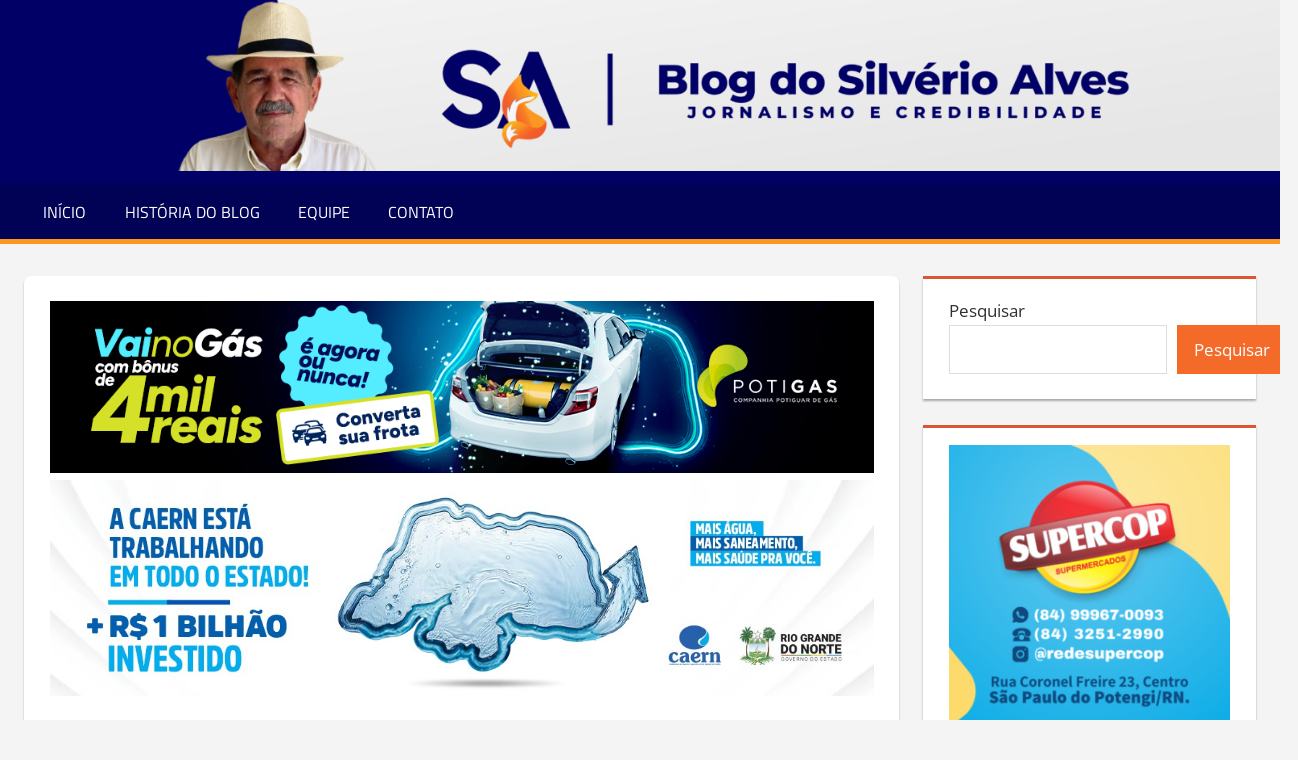

--- FILE ---
content_type: text/html; charset=UTF-8
request_url: https://blogsilverioalves.com/aniversario/o-aniversario-do-professor-chiquinho-2/
body_size: 23141
content:
<!DOCTYPE html>
<html dir="ltr" lang="pt-BR" prefix="og: https://ogp.me/ns#">

<head>
<meta charset="UTF-8">
<meta name="viewport" content="width=device-width, initial-scale=1">
<link rel="profile" href="http://gmpg.org/xfn/11">
<link rel="pingback" href="https://blogsilverioalves.com/xmlrpc.php">

<title>O aniversário do Professor Chiquinho - Blog Silverio Alves</title>

		<!-- All in One SEO 4.9.0 - aioseo.com -->
	<meta name="description" content="Foto: Chiquinho, 1º à direita, com colegas da Academia Potengiense de Letras Quem está mudando de idade hoje, 19 de março, dedicado a São José, é o Professor potengiense José Francisco de Azevedo (irmão dentre outros, do ex-prefeito Azevedo), um dos maiores educadores da sua geração da terra de Monsenhor Expedito. Ao amigo e contemporâneo," />
	<meta name="robots" content="max-image-preview:large" />
	<meta name="author" content="Silvério Alves"/>
	<link rel="canonical" href="https://blogsilverioalves.com/aniversario/o-aniversario-do-professor-chiquinho-2/" />
	<meta name="generator" content="All in One SEO (AIOSEO) 4.9.0" />
		<meta property="og:locale" content="pt_BR" />
		<meta property="og:site_name" content="Blog Silverio Alves - Jornalismo e Credibilidade" />
		<meta property="og:type" content="article" />
		<meta property="og:title" content="O aniversário do Professor Chiquinho - Blog Silverio Alves" />
		<meta property="og:description" content="Foto: Chiquinho, 1º à direita, com colegas da Academia Potengiense de Letras Quem está mudando de idade hoje, 19 de março, dedicado a São José, é o Professor potengiense José Francisco de Azevedo (irmão dentre outros, do ex-prefeito Azevedo), um dos maiores educadores da sua geração da terra de Monsenhor Expedito. Ao amigo e contemporâneo," />
		<meta property="og:url" content="https://blogsilverioalves.com/aniversario/o-aniversario-do-professor-chiquinho-2/" />
		<meta property="og:image" content="https://blogsilverioalves.com/wp-content/uploads/2024/03/WhatsApp-Image-2024-01-28-at-14.17.43-1536x1152-1.jpeg" />
		<meta property="og:image:secure_url" content="https://blogsilverioalves.com/wp-content/uploads/2024/03/WhatsApp-Image-2024-01-28-at-14.17.43-1536x1152-1.jpeg" />
		<meta property="og:image:width" content="1536" />
		<meta property="og:image:height" content="1152" />
		<meta property="article:published_time" content="2024-03-19T19:30:25+00:00" />
		<meta property="article:modified_time" content="2024-03-19T19:30:27+00:00" />
		<meta property="article:publisher" content="https://www.facebook.com/BlogdoSilverioAlves/" />
		<meta name="twitter:card" content="summary" />
		<meta name="twitter:title" content="O aniversário do Professor Chiquinho - Blog Silverio Alves" />
		<meta name="twitter:description" content="Foto: Chiquinho, 1º à direita, com colegas da Academia Potengiense de Letras Quem está mudando de idade hoje, 19 de março, dedicado a São José, é o Professor potengiense José Francisco de Azevedo (irmão dentre outros, do ex-prefeito Azevedo), um dos maiores educadores da sua geração da terra de Monsenhor Expedito. Ao amigo e contemporâneo," />
		<meta name="twitter:image" content="https://blogsilverioalves.com/wp-content/uploads/2024/03/WhatsApp-Image-2024-01-28-at-14.17.43-1536x1152-1.jpeg" />
		<script type="application/ld+json" class="aioseo-schema">
			{"@context":"https:\/\/schema.org","@graph":[{"@type":"BlogPosting","@id":"https:\/\/blogsilverioalves.com\/aniversario\/o-aniversario-do-professor-chiquinho-2\/#blogposting","name":"O anivers\u00e1rio do Professor Chiquinho - Blog Silverio Alves","headline":"O anivers\u00e1rio do Professor Chiquinho","author":{"@id":"https:\/\/blogsilverioalves.com\/author\/silveriofilho\/#author"},"publisher":{"@id":"https:\/\/blogsilverioalves.com\/#organization"},"image":{"@type":"ImageObject","url":"https:\/\/i0.wp.com\/blogsilverioalves.com\/wp-content\/uploads\/2024\/03\/WhatsApp-Image-2024-01-28-at-14.17.43-1536x1152-1.jpeg?fit=1536%2C1152&ssl=1","width":1536,"height":1152},"datePublished":"2024-03-19T16:30:25-03:00","dateModified":"2024-03-19T16:30:27-03:00","inLanguage":"pt-BR","mainEntityOfPage":{"@id":"https:\/\/blogsilverioalves.com\/aniversario\/o-aniversario-do-professor-chiquinho-2\/#webpage"},"isPartOf":{"@id":"https:\/\/blogsilverioalves.com\/aniversario\/o-aniversario-do-professor-chiquinho-2\/#webpage"},"articleSection":"Anivers\u00e1rio"},{"@type":"BreadcrumbList","@id":"https:\/\/blogsilverioalves.com\/aniversario\/o-aniversario-do-professor-chiquinho-2\/#breadcrumblist","itemListElement":[{"@type":"ListItem","@id":"https:\/\/blogsilverioalves.com#listItem","position":1,"name":"In\u00edcio","item":"https:\/\/blogsilverioalves.com","nextItem":{"@type":"ListItem","@id":"https:\/\/blogsilverioalves.com\/category\/aniversario\/#listItem","name":"Anivers\u00e1rio"}},{"@type":"ListItem","@id":"https:\/\/blogsilverioalves.com\/category\/aniversario\/#listItem","position":2,"name":"Anivers\u00e1rio","item":"https:\/\/blogsilverioalves.com\/category\/aniversario\/","nextItem":{"@type":"ListItem","@id":"https:\/\/blogsilverioalves.com\/aniversario\/o-aniversario-do-professor-chiquinho-2\/#listItem","name":"O anivers\u00e1rio do Professor Chiquinho"},"previousItem":{"@type":"ListItem","@id":"https:\/\/blogsilverioalves.com#listItem","name":"In\u00edcio"}},{"@type":"ListItem","@id":"https:\/\/blogsilverioalves.com\/aniversario\/o-aniversario-do-professor-chiquinho-2\/#listItem","position":3,"name":"O anivers\u00e1rio do Professor Chiquinho","previousItem":{"@type":"ListItem","@id":"https:\/\/blogsilverioalves.com\/category\/aniversario\/#listItem","name":"Anivers\u00e1rio"}}]},{"@type":"Organization","@id":"https:\/\/blogsilverioalves.com\/#organization","name":"Blog Silverio Alves","description":"Jornalismo e Credibilidade","url":"https:\/\/blogsilverioalves.com\/","logo":{"@type":"ImageObject","url":"https:\/\/i2.wp.com\/blogsilverioalves.com\/wp-content\/uploads\/2021\/04\/cropped-logotipo-azul.png?fit=10001000&ssl=1","@id":"https:\/\/blogsilverioalves.com\/aniversario\/o-aniversario-do-professor-chiquinho-2\/#organizationLogo"},"image":{"@id":"https:\/\/blogsilverioalves.com\/aniversario\/o-aniversario-do-professor-chiquinho-2\/#organizationLogo"},"sameAs":["https:\/\/www.facebook.com\/BlogdoSilverioAlves\/","https:\/\/www.instagram.com\/blogsilverioalves\/"]},{"@type":"Person","@id":"https:\/\/blogsilverioalves.com\/author\/silveriofilho\/#author","url":"https:\/\/blogsilverioalves.com\/author\/silveriofilho\/","name":"Silv\u00e9rio Alves","image":{"@type":"ImageObject","@id":"https:\/\/blogsilverioalves.com\/aniversario\/o-aniversario-do-professor-chiquinho-2\/#authorImage","url":"https:\/\/secure.gravatar.com\/avatar\/a4a9b4e420172f50ec6031edb36ac1686630508739621403b8838e2a7f3f6042?s=96&r=g","width":96,"height":96,"caption":"Silv\u00e9rio Alves"}},{"@type":"WebPage","@id":"https:\/\/blogsilverioalves.com\/aniversario\/o-aniversario-do-professor-chiquinho-2\/#webpage","url":"https:\/\/blogsilverioalves.com\/aniversario\/o-aniversario-do-professor-chiquinho-2\/","name":"O anivers\u00e1rio do Professor Chiquinho - Blog Silverio Alves","description":"Foto: Chiquinho, 1\u00ba \u00e0 direita, com colegas da Academia Potengiense de Letras Quem est\u00e1 mudando de idade hoje, 19 de mar\u00e7o, dedicado a S\u00e3o Jos\u00e9, \u00e9 o Professor potengiense Jos\u00e9 Francisco de Azevedo (irm\u00e3o dentre outros, do ex-prefeito Azevedo), um dos maiores educadores da sua gera\u00e7\u00e3o da terra de Monsenhor Expedito. Ao amigo e contempor\u00e2neo,","inLanguage":"pt-BR","isPartOf":{"@id":"https:\/\/blogsilverioalves.com\/#website"},"breadcrumb":{"@id":"https:\/\/blogsilverioalves.com\/aniversario\/o-aniversario-do-professor-chiquinho-2\/#breadcrumblist"},"author":{"@id":"https:\/\/blogsilverioalves.com\/author\/silveriofilho\/#author"},"creator":{"@id":"https:\/\/blogsilverioalves.com\/author\/silveriofilho\/#author"},"image":{"@type":"ImageObject","url":"https:\/\/i0.wp.com\/blogsilverioalves.com\/wp-content\/uploads\/2024\/03\/WhatsApp-Image-2024-01-28-at-14.17.43-1536x1152-1.jpeg?fit=1536%2C1152&ssl=1","@id":"https:\/\/blogsilverioalves.com\/aniversario\/o-aniversario-do-professor-chiquinho-2\/#mainImage","width":1536,"height":1152},"primaryImageOfPage":{"@id":"https:\/\/blogsilverioalves.com\/aniversario\/o-aniversario-do-professor-chiquinho-2\/#mainImage"},"datePublished":"2024-03-19T16:30:25-03:00","dateModified":"2024-03-19T16:30:27-03:00"},{"@type":"WebSite","@id":"https:\/\/blogsilverioalves.com\/#website","url":"https:\/\/blogsilverioalves.com\/","name":"Blog Silverio Alves","description":"Jornalismo e Credibilidade","inLanguage":"pt-BR","publisher":{"@id":"https:\/\/blogsilverioalves.com\/#organization"}}]}
		</script>
		<!-- All in One SEO -->

<!-- Jetpack Site Verification Tags -->
<meta name="google-site-verification" content="NIe5ZUHqAHNo90r9ALAu9aVsJrdpQ9Jy8jrLrX6Qn2A" />
<link rel='dns-prefetch' href='//stats.wp.com' />
<link rel='dns-prefetch' href='//www.googletagmanager.com' />
<link rel='dns-prefetch' href='//pagead2.googlesyndication.com' />
<link rel='preconnect' href='//i0.wp.com' />
<link rel='preconnect' href='//c0.wp.com' />
<link rel="alternate" type="application/rss+xml" title="Feed para Blog Silverio Alves &raquo;" href="https://blogsilverioalves.com/feed/" />
<link rel="alternate" type="application/rss+xml" title="Feed de comentários para Blog Silverio Alves &raquo;" href="https://blogsilverioalves.com/comments/feed/" />
<link rel="alternate" type="application/rss+xml" title="Feed de comentários para Blog Silverio Alves &raquo; O aniversário do Professor Chiquinho" href="https://blogsilverioalves.com/aniversario/o-aniversario-do-professor-chiquinho-2/feed/" />
<link rel="alternate" title="oEmbed (JSON)" type="application/json+oembed" href="https://blogsilverioalves.com/wp-json/oembed/1.0/embed?url=https%3A%2F%2Fblogsilverioalves.com%2Faniversario%2Fo-aniversario-do-professor-chiquinho-2%2F" />
<link rel="alternate" title="oEmbed (XML)" type="text/xml+oembed" href="https://blogsilverioalves.com/wp-json/oembed/1.0/embed?url=https%3A%2F%2Fblogsilverioalves.com%2Faniversario%2Fo-aniversario-do-professor-chiquinho-2%2F&#038;format=xml" />
<style id='wp-img-auto-sizes-contain-inline-css' type='text/css'>
img:is([sizes=auto i],[sizes^="auto," i]){contain-intrinsic-size:3000px 1500px}
/*# sourceURL=wp-img-auto-sizes-contain-inline-css */
</style>
<link rel='stylesheet' id='jetpack_related-posts-css' href='https://c0.wp.com/p/jetpack/15.2/modules/related-posts/related-posts.css' type='text/css' media='all' />
<link rel='stylesheet' id='tortuga-theme-fonts-css' href='https://blogsilverioalves.com/wp-content/fonts/e9842e7154b8cdd2a04e606886fca860.css?ver=20201110' type='text/css' media='all' />
<style id='wp-emoji-styles-inline-css' type='text/css'>

	img.wp-smiley, img.emoji {
		display: inline !important;
		border: none !important;
		box-shadow: none !important;
		height: 1em !important;
		width: 1em !important;
		margin: 0 0.07em !important;
		vertical-align: -0.1em !important;
		background: none !important;
		padding: 0 !important;
	}
/*# sourceURL=wp-emoji-styles-inline-css */
</style>
<style id='wp-block-library-inline-css' type='text/css'>
:root{--wp-block-synced-color:#7a00df;--wp-block-synced-color--rgb:122,0,223;--wp-bound-block-color:var(--wp-block-synced-color);--wp-editor-canvas-background:#ddd;--wp-admin-theme-color:#007cba;--wp-admin-theme-color--rgb:0,124,186;--wp-admin-theme-color-darker-10:#006ba1;--wp-admin-theme-color-darker-10--rgb:0,107,160.5;--wp-admin-theme-color-darker-20:#005a87;--wp-admin-theme-color-darker-20--rgb:0,90,135;--wp-admin-border-width-focus:2px}@media (min-resolution:192dpi){:root{--wp-admin-border-width-focus:1.5px}}.wp-element-button{cursor:pointer}:root .has-very-light-gray-background-color{background-color:#eee}:root .has-very-dark-gray-background-color{background-color:#313131}:root .has-very-light-gray-color{color:#eee}:root .has-very-dark-gray-color{color:#313131}:root .has-vivid-green-cyan-to-vivid-cyan-blue-gradient-background{background:linear-gradient(135deg,#00d084,#0693e3)}:root .has-purple-crush-gradient-background{background:linear-gradient(135deg,#34e2e4,#4721fb 50%,#ab1dfe)}:root .has-hazy-dawn-gradient-background{background:linear-gradient(135deg,#faaca8,#dad0ec)}:root .has-subdued-olive-gradient-background{background:linear-gradient(135deg,#fafae1,#67a671)}:root .has-atomic-cream-gradient-background{background:linear-gradient(135deg,#fdd79a,#004a59)}:root .has-nightshade-gradient-background{background:linear-gradient(135deg,#330968,#31cdcf)}:root .has-midnight-gradient-background{background:linear-gradient(135deg,#020381,#2874fc)}:root{--wp--preset--font-size--normal:16px;--wp--preset--font-size--huge:42px}.has-regular-font-size{font-size:1em}.has-larger-font-size{font-size:2.625em}.has-normal-font-size{font-size:var(--wp--preset--font-size--normal)}.has-huge-font-size{font-size:var(--wp--preset--font-size--huge)}.has-text-align-center{text-align:center}.has-text-align-left{text-align:left}.has-text-align-right{text-align:right}.has-fit-text{white-space:nowrap!important}#end-resizable-editor-section{display:none}.aligncenter{clear:both}.items-justified-left{justify-content:flex-start}.items-justified-center{justify-content:center}.items-justified-right{justify-content:flex-end}.items-justified-space-between{justify-content:space-between}.screen-reader-text{border:0;clip-path:inset(50%);height:1px;margin:-1px;overflow:hidden;padding:0;position:absolute;width:1px;word-wrap:normal!important}.screen-reader-text:focus{background-color:#ddd;clip-path:none;color:#444;display:block;font-size:1em;height:auto;left:5px;line-height:normal;padding:15px 23px 14px;text-decoration:none;top:5px;width:auto;z-index:100000}html :where(.has-border-color){border-style:solid}html :where([style*=border-top-color]){border-top-style:solid}html :where([style*=border-right-color]){border-right-style:solid}html :where([style*=border-bottom-color]){border-bottom-style:solid}html :where([style*=border-left-color]){border-left-style:solid}html :where([style*=border-width]){border-style:solid}html :where([style*=border-top-width]){border-top-style:solid}html :where([style*=border-right-width]){border-right-style:solid}html :where([style*=border-bottom-width]){border-bottom-style:solid}html :where([style*=border-left-width]){border-left-style:solid}html :where(img[class*=wp-image-]){height:auto;max-width:100%}:where(figure){margin:0 0 1em}html :where(.is-position-sticky){--wp-admin--admin-bar--position-offset:var(--wp-admin--admin-bar--height,0px)}@media screen and (max-width:600px){html :where(.is-position-sticky){--wp-admin--admin-bar--position-offset:0px}}

/*# sourceURL=wp-block-library-inline-css */
</style><style id='wp-block-heading-inline-css' type='text/css'>
h1:where(.wp-block-heading).has-background,h2:where(.wp-block-heading).has-background,h3:where(.wp-block-heading).has-background,h4:where(.wp-block-heading).has-background,h5:where(.wp-block-heading).has-background,h6:where(.wp-block-heading).has-background{padding:1.25em 2.375em}h1.has-text-align-left[style*=writing-mode]:where([style*=vertical-lr]),h1.has-text-align-right[style*=writing-mode]:where([style*=vertical-rl]),h2.has-text-align-left[style*=writing-mode]:where([style*=vertical-lr]),h2.has-text-align-right[style*=writing-mode]:where([style*=vertical-rl]),h3.has-text-align-left[style*=writing-mode]:where([style*=vertical-lr]),h3.has-text-align-right[style*=writing-mode]:where([style*=vertical-rl]),h4.has-text-align-left[style*=writing-mode]:where([style*=vertical-lr]),h4.has-text-align-right[style*=writing-mode]:where([style*=vertical-rl]),h5.has-text-align-left[style*=writing-mode]:where([style*=vertical-lr]),h5.has-text-align-right[style*=writing-mode]:where([style*=vertical-rl]),h6.has-text-align-left[style*=writing-mode]:where([style*=vertical-lr]),h6.has-text-align-right[style*=writing-mode]:where([style*=vertical-rl]){rotate:180deg}
/*# sourceURL=https://c0.wp.com/c/6.9/wp-includes/blocks/heading/style.min.css */
</style>
<style id='wp-block-image-inline-css' type='text/css'>
.wp-block-image>a,.wp-block-image>figure>a{display:inline-block}.wp-block-image img{box-sizing:border-box;height:auto;max-width:100%;vertical-align:bottom}@media not (prefers-reduced-motion){.wp-block-image img.hide{visibility:hidden}.wp-block-image img.show{animation:show-content-image .4s}}.wp-block-image[style*=border-radius] img,.wp-block-image[style*=border-radius]>a{border-radius:inherit}.wp-block-image.has-custom-border img{box-sizing:border-box}.wp-block-image.aligncenter{text-align:center}.wp-block-image.alignfull>a,.wp-block-image.alignwide>a{width:100%}.wp-block-image.alignfull img,.wp-block-image.alignwide img{height:auto;width:100%}.wp-block-image .aligncenter,.wp-block-image .alignleft,.wp-block-image .alignright,.wp-block-image.aligncenter,.wp-block-image.alignleft,.wp-block-image.alignright{display:table}.wp-block-image .aligncenter>figcaption,.wp-block-image .alignleft>figcaption,.wp-block-image .alignright>figcaption,.wp-block-image.aligncenter>figcaption,.wp-block-image.alignleft>figcaption,.wp-block-image.alignright>figcaption{caption-side:bottom;display:table-caption}.wp-block-image .alignleft{float:left;margin:.5em 1em .5em 0}.wp-block-image .alignright{float:right;margin:.5em 0 .5em 1em}.wp-block-image .aligncenter{margin-left:auto;margin-right:auto}.wp-block-image :where(figcaption){margin-bottom:1em;margin-top:.5em}.wp-block-image.is-style-circle-mask img{border-radius:9999px}@supports ((-webkit-mask-image:none) or (mask-image:none)) or (-webkit-mask-image:none){.wp-block-image.is-style-circle-mask img{border-radius:0;-webkit-mask-image:url('data:image/svg+xml;utf8,<svg viewBox="0 0 100 100" xmlns="http://www.w3.org/2000/svg"><circle cx="50" cy="50" r="50"/></svg>');mask-image:url('data:image/svg+xml;utf8,<svg viewBox="0 0 100 100" xmlns="http://www.w3.org/2000/svg"><circle cx="50" cy="50" r="50"/></svg>');mask-mode:alpha;-webkit-mask-position:center;mask-position:center;-webkit-mask-repeat:no-repeat;mask-repeat:no-repeat;-webkit-mask-size:contain;mask-size:contain}}:root :where(.wp-block-image.is-style-rounded img,.wp-block-image .is-style-rounded img){border-radius:9999px}.wp-block-image figure{margin:0}.wp-lightbox-container{display:flex;flex-direction:column;position:relative}.wp-lightbox-container img{cursor:zoom-in}.wp-lightbox-container img:hover+button{opacity:1}.wp-lightbox-container button{align-items:center;backdrop-filter:blur(16px) saturate(180%);background-color:#5a5a5a40;border:none;border-radius:4px;cursor:zoom-in;display:flex;height:20px;justify-content:center;opacity:0;padding:0;position:absolute;right:16px;text-align:center;top:16px;width:20px;z-index:100}@media not (prefers-reduced-motion){.wp-lightbox-container button{transition:opacity .2s ease}}.wp-lightbox-container button:focus-visible{outline:3px auto #5a5a5a40;outline:3px auto -webkit-focus-ring-color;outline-offset:3px}.wp-lightbox-container button:hover{cursor:pointer;opacity:1}.wp-lightbox-container button:focus{opacity:1}.wp-lightbox-container button:focus,.wp-lightbox-container button:hover,.wp-lightbox-container button:not(:hover):not(:active):not(.has-background){background-color:#5a5a5a40;border:none}.wp-lightbox-overlay{box-sizing:border-box;cursor:zoom-out;height:100vh;left:0;overflow:hidden;position:fixed;top:0;visibility:hidden;width:100%;z-index:100000}.wp-lightbox-overlay .close-button{align-items:center;cursor:pointer;display:flex;justify-content:center;min-height:40px;min-width:40px;padding:0;position:absolute;right:calc(env(safe-area-inset-right) + 16px);top:calc(env(safe-area-inset-top) + 16px);z-index:5000000}.wp-lightbox-overlay .close-button:focus,.wp-lightbox-overlay .close-button:hover,.wp-lightbox-overlay .close-button:not(:hover):not(:active):not(.has-background){background:none;border:none}.wp-lightbox-overlay .lightbox-image-container{height:var(--wp--lightbox-container-height);left:50%;overflow:hidden;position:absolute;top:50%;transform:translate(-50%,-50%);transform-origin:top left;width:var(--wp--lightbox-container-width);z-index:9999999999}.wp-lightbox-overlay .wp-block-image{align-items:center;box-sizing:border-box;display:flex;height:100%;justify-content:center;margin:0;position:relative;transform-origin:0 0;width:100%;z-index:3000000}.wp-lightbox-overlay .wp-block-image img{height:var(--wp--lightbox-image-height);min-height:var(--wp--lightbox-image-height);min-width:var(--wp--lightbox-image-width);width:var(--wp--lightbox-image-width)}.wp-lightbox-overlay .wp-block-image figcaption{display:none}.wp-lightbox-overlay button{background:none;border:none}.wp-lightbox-overlay .scrim{background-color:#fff;height:100%;opacity:.9;position:absolute;width:100%;z-index:2000000}.wp-lightbox-overlay.active{visibility:visible}@media not (prefers-reduced-motion){.wp-lightbox-overlay.active{animation:turn-on-visibility .25s both}.wp-lightbox-overlay.active img{animation:turn-on-visibility .35s both}.wp-lightbox-overlay.show-closing-animation:not(.active){animation:turn-off-visibility .35s both}.wp-lightbox-overlay.show-closing-animation:not(.active) img{animation:turn-off-visibility .25s both}.wp-lightbox-overlay.zoom.active{animation:none;opacity:1;visibility:visible}.wp-lightbox-overlay.zoom.active .lightbox-image-container{animation:lightbox-zoom-in .4s}.wp-lightbox-overlay.zoom.active .lightbox-image-container img{animation:none}.wp-lightbox-overlay.zoom.active .scrim{animation:turn-on-visibility .4s forwards}.wp-lightbox-overlay.zoom.show-closing-animation:not(.active){animation:none}.wp-lightbox-overlay.zoom.show-closing-animation:not(.active) .lightbox-image-container{animation:lightbox-zoom-out .4s}.wp-lightbox-overlay.zoom.show-closing-animation:not(.active) .lightbox-image-container img{animation:none}.wp-lightbox-overlay.zoom.show-closing-animation:not(.active) .scrim{animation:turn-off-visibility .4s forwards}}@keyframes show-content-image{0%{visibility:hidden}99%{visibility:hidden}to{visibility:visible}}@keyframes turn-on-visibility{0%{opacity:0}to{opacity:1}}@keyframes turn-off-visibility{0%{opacity:1;visibility:visible}99%{opacity:0;visibility:visible}to{opacity:0;visibility:hidden}}@keyframes lightbox-zoom-in{0%{transform:translate(calc((-100vw + var(--wp--lightbox-scrollbar-width))/2 + var(--wp--lightbox-initial-left-position)),calc(-50vh + var(--wp--lightbox-initial-top-position))) scale(var(--wp--lightbox-scale))}to{transform:translate(-50%,-50%) scale(1)}}@keyframes lightbox-zoom-out{0%{transform:translate(-50%,-50%) scale(1);visibility:visible}99%{visibility:visible}to{transform:translate(calc((-100vw + var(--wp--lightbox-scrollbar-width))/2 + var(--wp--lightbox-initial-left-position)),calc(-50vh + var(--wp--lightbox-initial-top-position))) scale(var(--wp--lightbox-scale));visibility:hidden}}
/*# sourceURL=https://c0.wp.com/c/6.9/wp-includes/blocks/image/style.min.css */
</style>
<style id='wp-block-search-inline-css' type='text/css'>
.wp-block-search__button{margin-left:10px;word-break:normal}.wp-block-search__button.has-icon{line-height:0}.wp-block-search__button svg{height:1.25em;min-height:24px;min-width:24px;width:1.25em;fill:currentColor;vertical-align:text-bottom}:where(.wp-block-search__button){border:1px solid #ccc;padding:6px 10px}.wp-block-search__inside-wrapper{display:flex;flex:auto;flex-wrap:nowrap;max-width:100%}.wp-block-search__label{width:100%}.wp-block-search.wp-block-search__button-only .wp-block-search__button{box-sizing:border-box;display:flex;flex-shrink:0;justify-content:center;margin-left:0;max-width:100%}.wp-block-search.wp-block-search__button-only .wp-block-search__inside-wrapper{min-width:0!important;transition-property:width}.wp-block-search.wp-block-search__button-only .wp-block-search__input{flex-basis:100%;transition-duration:.3s}.wp-block-search.wp-block-search__button-only.wp-block-search__searchfield-hidden,.wp-block-search.wp-block-search__button-only.wp-block-search__searchfield-hidden .wp-block-search__inside-wrapper{overflow:hidden}.wp-block-search.wp-block-search__button-only.wp-block-search__searchfield-hidden .wp-block-search__input{border-left-width:0!important;border-right-width:0!important;flex-basis:0;flex-grow:0;margin:0;min-width:0!important;padding-left:0!important;padding-right:0!important;width:0!important}:where(.wp-block-search__input){appearance:none;border:1px solid #949494;flex-grow:1;font-family:inherit;font-size:inherit;font-style:inherit;font-weight:inherit;letter-spacing:inherit;line-height:inherit;margin-left:0;margin-right:0;min-width:3rem;padding:8px;text-decoration:unset!important;text-transform:inherit}:where(.wp-block-search__button-inside .wp-block-search__inside-wrapper){background-color:#fff;border:1px solid #949494;box-sizing:border-box;padding:4px}:where(.wp-block-search__button-inside .wp-block-search__inside-wrapper) .wp-block-search__input{border:none;border-radius:0;padding:0 4px}:where(.wp-block-search__button-inside .wp-block-search__inside-wrapper) .wp-block-search__input:focus{outline:none}:where(.wp-block-search__button-inside .wp-block-search__inside-wrapper) :where(.wp-block-search__button){padding:4px 8px}.wp-block-search.aligncenter .wp-block-search__inside-wrapper{margin:auto}.wp-block[data-align=right] .wp-block-search.wp-block-search__button-only .wp-block-search__inside-wrapper{float:right}
/*# sourceURL=https://c0.wp.com/c/6.9/wp-includes/blocks/search/style.min.css */
</style>
<style id='global-styles-inline-css' type='text/css'>
:root{--wp--preset--aspect-ratio--square: 1;--wp--preset--aspect-ratio--4-3: 4/3;--wp--preset--aspect-ratio--3-4: 3/4;--wp--preset--aspect-ratio--3-2: 3/2;--wp--preset--aspect-ratio--2-3: 2/3;--wp--preset--aspect-ratio--16-9: 16/9;--wp--preset--aspect-ratio--9-16: 9/16;--wp--preset--color--black: #000000;--wp--preset--color--cyan-bluish-gray: #abb8c3;--wp--preset--color--white: #ffffff;--wp--preset--color--pale-pink: #f78da7;--wp--preset--color--vivid-red: #cf2e2e;--wp--preset--color--luminous-vivid-orange: #ff6900;--wp--preset--color--luminous-vivid-amber: #fcb900;--wp--preset--color--light-green-cyan: #7bdcb5;--wp--preset--color--vivid-green-cyan: #00d084;--wp--preset--color--pale-cyan-blue: #8ed1fc;--wp--preset--color--vivid-cyan-blue: #0693e3;--wp--preset--color--vivid-purple: #9b51e0;--wp--preset--color--primary: #dd5533;--wp--preset--color--secondary: #c43c1a;--wp--preset--color--tertiary: #aa2200;--wp--preset--color--accent: #3355dd;--wp--preset--color--highlight: #2bc41a;--wp--preset--color--light-gray: #f0f0f0;--wp--preset--color--gray: #999999;--wp--preset--color--dark-gray: #303030;--wp--preset--gradient--vivid-cyan-blue-to-vivid-purple: linear-gradient(135deg,rgb(6,147,227) 0%,rgb(155,81,224) 100%);--wp--preset--gradient--light-green-cyan-to-vivid-green-cyan: linear-gradient(135deg,rgb(122,220,180) 0%,rgb(0,208,130) 100%);--wp--preset--gradient--luminous-vivid-amber-to-luminous-vivid-orange: linear-gradient(135deg,rgb(252,185,0) 0%,rgb(255,105,0) 100%);--wp--preset--gradient--luminous-vivid-orange-to-vivid-red: linear-gradient(135deg,rgb(255,105,0) 0%,rgb(207,46,46) 100%);--wp--preset--gradient--very-light-gray-to-cyan-bluish-gray: linear-gradient(135deg,rgb(238,238,238) 0%,rgb(169,184,195) 100%);--wp--preset--gradient--cool-to-warm-spectrum: linear-gradient(135deg,rgb(74,234,220) 0%,rgb(151,120,209) 20%,rgb(207,42,186) 40%,rgb(238,44,130) 60%,rgb(251,105,98) 80%,rgb(254,248,76) 100%);--wp--preset--gradient--blush-light-purple: linear-gradient(135deg,rgb(255,206,236) 0%,rgb(152,150,240) 100%);--wp--preset--gradient--blush-bordeaux: linear-gradient(135deg,rgb(254,205,165) 0%,rgb(254,45,45) 50%,rgb(107,0,62) 100%);--wp--preset--gradient--luminous-dusk: linear-gradient(135deg,rgb(255,203,112) 0%,rgb(199,81,192) 50%,rgb(65,88,208) 100%);--wp--preset--gradient--pale-ocean: linear-gradient(135deg,rgb(255,245,203) 0%,rgb(182,227,212) 50%,rgb(51,167,181) 100%);--wp--preset--gradient--electric-grass: linear-gradient(135deg,rgb(202,248,128) 0%,rgb(113,206,126) 100%);--wp--preset--gradient--midnight: linear-gradient(135deg,rgb(2,3,129) 0%,rgb(40,116,252) 100%);--wp--preset--font-size--small: 13px;--wp--preset--font-size--medium: 20px;--wp--preset--font-size--large: 36px;--wp--preset--font-size--x-large: 42px;--wp--preset--spacing--20: 0.44rem;--wp--preset--spacing--30: 0.67rem;--wp--preset--spacing--40: 1rem;--wp--preset--spacing--50: 1.5rem;--wp--preset--spacing--60: 2.25rem;--wp--preset--spacing--70: 3.38rem;--wp--preset--spacing--80: 5.06rem;--wp--preset--shadow--natural: 6px 6px 9px rgba(0, 0, 0, 0.2);--wp--preset--shadow--deep: 12px 12px 50px rgba(0, 0, 0, 0.4);--wp--preset--shadow--sharp: 6px 6px 0px rgba(0, 0, 0, 0.2);--wp--preset--shadow--outlined: 6px 6px 0px -3px rgb(255, 255, 255), 6px 6px rgb(0, 0, 0);--wp--preset--shadow--crisp: 6px 6px 0px rgb(0, 0, 0);}:where(.is-layout-flex){gap: 0.5em;}:where(.is-layout-grid){gap: 0.5em;}body .is-layout-flex{display: flex;}.is-layout-flex{flex-wrap: wrap;align-items: center;}.is-layout-flex > :is(*, div){margin: 0;}body .is-layout-grid{display: grid;}.is-layout-grid > :is(*, div){margin: 0;}:where(.wp-block-columns.is-layout-flex){gap: 2em;}:where(.wp-block-columns.is-layout-grid){gap: 2em;}:where(.wp-block-post-template.is-layout-flex){gap: 1.25em;}:where(.wp-block-post-template.is-layout-grid){gap: 1.25em;}.has-black-color{color: var(--wp--preset--color--black) !important;}.has-cyan-bluish-gray-color{color: var(--wp--preset--color--cyan-bluish-gray) !important;}.has-white-color{color: var(--wp--preset--color--white) !important;}.has-pale-pink-color{color: var(--wp--preset--color--pale-pink) !important;}.has-vivid-red-color{color: var(--wp--preset--color--vivid-red) !important;}.has-luminous-vivid-orange-color{color: var(--wp--preset--color--luminous-vivid-orange) !important;}.has-luminous-vivid-amber-color{color: var(--wp--preset--color--luminous-vivid-amber) !important;}.has-light-green-cyan-color{color: var(--wp--preset--color--light-green-cyan) !important;}.has-vivid-green-cyan-color{color: var(--wp--preset--color--vivid-green-cyan) !important;}.has-pale-cyan-blue-color{color: var(--wp--preset--color--pale-cyan-blue) !important;}.has-vivid-cyan-blue-color{color: var(--wp--preset--color--vivid-cyan-blue) !important;}.has-vivid-purple-color{color: var(--wp--preset--color--vivid-purple) !important;}.has-black-background-color{background-color: var(--wp--preset--color--black) !important;}.has-cyan-bluish-gray-background-color{background-color: var(--wp--preset--color--cyan-bluish-gray) !important;}.has-white-background-color{background-color: var(--wp--preset--color--white) !important;}.has-pale-pink-background-color{background-color: var(--wp--preset--color--pale-pink) !important;}.has-vivid-red-background-color{background-color: var(--wp--preset--color--vivid-red) !important;}.has-luminous-vivid-orange-background-color{background-color: var(--wp--preset--color--luminous-vivid-orange) !important;}.has-luminous-vivid-amber-background-color{background-color: var(--wp--preset--color--luminous-vivid-amber) !important;}.has-light-green-cyan-background-color{background-color: var(--wp--preset--color--light-green-cyan) !important;}.has-vivid-green-cyan-background-color{background-color: var(--wp--preset--color--vivid-green-cyan) !important;}.has-pale-cyan-blue-background-color{background-color: var(--wp--preset--color--pale-cyan-blue) !important;}.has-vivid-cyan-blue-background-color{background-color: var(--wp--preset--color--vivid-cyan-blue) !important;}.has-vivid-purple-background-color{background-color: var(--wp--preset--color--vivid-purple) !important;}.has-black-border-color{border-color: var(--wp--preset--color--black) !important;}.has-cyan-bluish-gray-border-color{border-color: var(--wp--preset--color--cyan-bluish-gray) !important;}.has-white-border-color{border-color: var(--wp--preset--color--white) !important;}.has-pale-pink-border-color{border-color: var(--wp--preset--color--pale-pink) !important;}.has-vivid-red-border-color{border-color: var(--wp--preset--color--vivid-red) !important;}.has-luminous-vivid-orange-border-color{border-color: var(--wp--preset--color--luminous-vivid-orange) !important;}.has-luminous-vivid-amber-border-color{border-color: var(--wp--preset--color--luminous-vivid-amber) !important;}.has-light-green-cyan-border-color{border-color: var(--wp--preset--color--light-green-cyan) !important;}.has-vivid-green-cyan-border-color{border-color: var(--wp--preset--color--vivid-green-cyan) !important;}.has-pale-cyan-blue-border-color{border-color: var(--wp--preset--color--pale-cyan-blue) !important;}.has-vivid-cyan-blue-border-color{border-color: var(--wp--preset--color--vivid-cyan-blue) !important;}.has-vivid-purple-border-color{border-color: var(--wp--preset--color--vivid-purple) !important;}.has-vivid-cyan-blue-to-vivid-purple-gradient-background{background: var(--wp--preset--gradient--vivid-cyan-blue-to-vivid-purple) !important;}.has-light-green-cyan-to-vivid-green-cyan-gradient-background{background: var(--wp--preset--gradient--light-green-cyan-to-vivid-green-cyan) !important;}.has-luminous-vivid-amber-to-luminous-vivid-orange-gradient-background{background: var(--wp--preset--gradient--luminous-vivid-amber-to-luminous-vivid-orange) !important;}.has-luminous-vivid-orange-to-vivid-red-gradient-background{background: var(--wp--preset--gradient--luminous-vivid-orange-to-vivid-red) !important;}.has-very-light-gray-to-cyan-bluish-gray-gradient-background{background: var(--wp--preset--gradient--very-light-gray-to-cyan-bluish-gray) !important;}.has-cool-to-warm-spectrum-gradient-background{background: var(--wp--preset--gradient--cool-to-warm-spectrum) !important;}.has-blush-light-purple-gradient-background{background: var(--wp--preset--gradient--blush-light-purple) !important;}.has-blush-bordeaux-gradient-background{background: var(--wp--preset--gradient--blush-bordeaux) !important;}.has-luminous-dusk-gradient-background{background: var(--wp--preset--gradient--luminous-dusk) !important;}.has-pale-ocean-gradient-background{background: var(--wp--preset--gradient--pale-ocean) !important;}.has-electric-grass-gradient-background{background: var(--wp--preset--gradient--electric-grass) !important;}.has-midnight-gradient-background{background: var(--wp--preset--gradient--midnight) !important;}.has-small-font-size{font-size: var(--wp--preset--font-size--small) !important;}.has-medium-font-size{font-size: var(--wp--preset--font-size--medium) !important;}.has-large-font-size{font-size: var(--wp--preset--font-size--large) !important;}.has-x-large-font-size{font-size: var(--wp--preset--font-size--x-large) !important;}
/*# sourceURL=global-styles-inline-css */
</style>

<style id='classic-theme-styles-inline-css' type='text/css'>
/*! This file is auto-generated */
.wp-block-button__link{color:#fff;background-color:#32373c;border-radius:9999px;box-shadow:none;text-decoration:none;padding:calc(.667em + 2px) calc(1.333em + 2px);font-size:1.125em}.wp-block-file__button{background:#32373c;color:#fff;text-decoration:none}
/*# sourceURL=/wp-includes/css/classic-themes.min.css */
</style>
<link rel='stylesheet' id='tortuga-stylesheet-css' href='https://blogsilverioalves.com/wp-content/themes/tortuga/style.css?ver=2.4.0' type='text/css' media='all' />
<style id='tortuga-stylesheet-inline-css' type='text/css'>
.site-title, .site-description, .type-post .entry-footer .entry-tags { position: absolute; clip: rect(1px, 1px, 1px, 1px); width: 1px; height: 1px; overflow: hidden; }
/*# sourceURL=tortuga-stylesheet-inline-css */
</style>
<link rel='stylesheet' id='tortuga-safari-flexbox-fixes-css' href='https://blogsilverioalves.com/wp-content/themes/tortuga/assets/css/safari-flexbox-fixes.css?ver=20200420' type='text/css' media='all' />
<link rel='stylesheet' id='wp-block-paragraph-css' href='https://c0.wp.com/c/6.9/wp-includes/blocks/paragraph/style.min.css' type='text/css' media='all' />
<link rel='stylesheet' id='sharedaddy-css' href='https://c0.wp.com/p/jetpack/15.2/modules/sharedaddy/sharing.css' type='text/css' media='all' />
<link rel='stylesheet' id='social-logos-css' href='https://c0.wp.com/p/jetpack/15.2/_inc/social-logos/social-logos.min.css' type='text/css' media='all' />
<script type="text/javascript" id="jetpack_related-posts-js-extra">
/* <![CDATA[ */
var related_posts_js_options = {"post_heading":"h4"};
//# sourceURL=jetpack_related-posts-js-extra
/* ]]> */
</script>
<script type="text/javascript" src="https://c0.wp.com/p/jetpack/15.2/_inc/build/related-posts/related-posts.min.js" id="jetpack_related-posts-js"></script>
<script type="text/javascript" src="https://blogsilverioalves.com/wp-content/themes/tortuga/assets/js/svgxuse.min.js?ver=1.2.6" id="svgxuse-js"></script>
<script type="text/javascript" src="https://c0.wp.com/c/6.9/wp-includes/js/jquery/jquery.min.js" id="jquery-core-js"></script>
<script type="text/javascript" src="https://c0.wp.com/c/6.9/wp-includes/js/jquery/jquery-migrate.min.js" id="jquery-migrate-js"></script>
<script type="text/javascript" src="https://blogsilverioalves.com/wp-content/themes/tortuga/assets/js/jquery.flexslider-min.js?ver=2.6.0" id="jquery-flexslider-js"></script>
<script type="text/javascript" id="tortuga-slider-js-extra">
/* <![CDATA[ */
var tortuga_slider_params = {"animation":"fade","speed":"5300"};
//# sourceURL=tortuga-slider-js-extra
/* ]]> */
</script>
<script type="text/javascript" src="https://blogsilverioalves.com/wp-content/themes/tortuga/assets/js/slider.js?ver=20170421" id="tortuga-slider-js"></script>
<link rel="https://api.w.org/" href="https://blogsilverioalves.com/wp-json/" /><link rel="alternate" title="JSON" type="application/json" href="https://blogsilverioalves.com/wp-json/wp/v2/posts/92334" /><link rel="EditURI" type="application/rsd+xml" title="RSD" href="https://blogsilverioalves.com/xmlrpc.php?rsd" />
<meta name="generator" content="WordPress 6.9" />
<link rel='shortlink' href='https://blogsilverioalves.com/?p=92334' />
<meta name="generator" content="Site Kit by Google 1.166.0" />	<style>img#wpstats{display:none}</style>
		
<!-- Meta-etiquetas do Google AdSense adicionado pelo Site Kit -->
<meta name="google-adsense-platform-account" content="ca-host-pub-2644536267352236">
<meta name="google-adsense-platform-domain" content="sitekit.withgoogle.com">
<!-- Fim das meta-etiquetas do Google AdSense adicionado pelo Site Kit -->
      <meta name="onesignal" content="wordpress-plugin"/>
            <script>

      window.OneSignalDeferred = window.OneSignalDeferred || [];

      OneSignalDeferred.push(function(OneSignal) {
        var oneSignal_options = {};
        window._oneSignalInitOptions = oneSignal_options;

        oneSignal_options['serviceWorkerParam'] = { scope: '/' };
oneSignal_options['serviceWorkerPath'] = 'OneSignalSDKWorker.js.php';

        OneSignal.Notifications.setDefaultUrl("https://blogsilverioalves.com");

        oneSignal_options['wordpress'] = true;
oneSignal_options['appId'] = 'ebe987ab-93e7-4029-909c-af320f3d6d9e';
oneSignal_options['allowLocalhostAsSecureOrigin'] = true;
oneSignal_options['welcomeNotification'] = { };
oneSignal_options['welcomeNotification']['title'] = "Blog Silverio Alves";
oneSignal_options['welcomeNotification']['message'] = "Obrigado por se inscrever!";
oneSignal_options['path'] = "https://blogsilverioalves.com/wp-content/plugins/onesignal-free-web-push-notifications/sdk_files/";
oneSignal_options['persistNotification'] = true;
oneSignal_options['promptOptions'] = { };
oneSignal_options['promptOptions']['actionMessage'] = "O Blog gostaria de mandar notificações quando houver posts novos.";
oneSignal_options['promptOptions']['acceptButtonText'] = "ACEITAR";
oneSignal_options['promptOptions']['cancelButtonText'] = "NÃO ACEITAR";
oneSignal_options['notifyButton'] = { };
oneSignal_options['notifyButton']['enable'] = true;
oneSignal_options['notifyButton']['position'] = 'bottom-right';
oneSignal_options['notifyButton']['theme'] = 'inverse';
oneSignal_options['notifyButton']['size'] = 'medium';
oneSignal_options['notifyButton']['displayPredicate'] = function() {
              return !OneSignal.User.PushSubscription.optedIn;
            };
oneSignal_options['notifyButton']['showCredit'] = true;
oneSignal_options['notifyButton']['text'] = {};
oneSignal_options['notifyButton']['text']['tip.state.unsubscribed'] = 'Inscreva-se para receber notificações do blog.';
oneSignal_options['notifyButton']['text']['tip.state.subscribed'] = 'Você se inscreveu para receber notificações do blog.';
oneSignal_options['notifyButton']['text']['tip.state.blocked'] = 'Você bloqueou notificações do blog';
oneSignal_options['notifyButton']['text']['message.action.subscribed'] = 'Obrigado por se inscrever!';
oneSignal_options['notifyButton']['text']['message.action.resubscribed'] = 'Obrigado por se inscrever novamente!';
oneSignal_options['notifyButton']['text']['message.action.unsubscribed'] = 'Você não receberá notificações novamente :(';
oneSignal_options['notifyButton']['text']['dialog.main.title'] = 'Gerenciar notificações de Sites';
oneSignal_options['notifyButton']['text']['dialog.main.button.subscribe'] = 'INSCREVER-SE';
oneSignal_options['notifyButton']['text']['dialog.main.button.unsubscribe'] = 'DESINSCREVER-SE';
oneSignal_options['notifyButton']['text']['dialog.blocked.title'] = 'Desbloquear notificações';
oneSignal_options['notifyButton']['text']['dialog.blocked.message'] = 'Siga estes passos para permitir notificações:';
oneSignal_options['notifyButton']['colors'] = {};
oneSignal_options['notifyButton']['colors']['circle.background'] = '#FF6633';
oneSignal_options['notifyButton']['colors']['circle.foreground'] = 'white';
oneSignal_options['notifyButton']['colors']['badge.background'] = 'black';
oneSignal_options['notifyButton']['offset'] = {};
oneSignal_options['notifyButton']['offset']['bottom'] = '50px';
oneSignal_options['notifyButton']['offset']['right'] = '10px';
              OneSignal.init(window._oneSignalInitOptions);
              OneSignal.Slidedown.promptPush()      });

      function documentInitOneSignal() {
        var oneSignal_elements = document.getElementsByClassName("OneSignal-prompt");

        var oneSignalLinkClickHandler = function(event) { OneSignal.Notifications.requestPermission(); event.preventDefault(); };        for(var i = 0; i < oneSignal_elements.length; i++)
          oneSignal_elements[i].addEventListener('click', oneSignalLinkClickHandler, false);
      }

      if (document.readyState === 'complete') {
           documentInitOneSignal();
      }
      else {
           window.addEventListener("load", function(event){
               documentInitOneSignal();
          });
      }
    </script>
<style type="text/css" id="custom-background-css">
body.custom-background { background-color: #f4f4f4; }
</style>
	
<!-- Código do Google Adsense adicionado pelo Site Kit -->
<script type="text/javascript" async="async" src="https://pagead2.googlesyndication.com/pagead/js/adsbygoogle.js?client=ca-pub-8520945662663596&amp;host=ca-host-pub-2644536267352236" crossorigin="anonymous"></script>

<!-- Fim do código do Google AdSense adicionado pelo Site Kit -->
<link rel="icon" href="https://i0.wp.com/blogsilverioalves.com/wp-content/uploads/2021/04/cropped-logotipo-azul-1.png?fit=32%2C32&#038;ssl=1" sizes="32x32" />
<link rel="icon" href="https://i0.wp.com/blogsilverioalves.com/wp-content/uploads/2021/04/cropped-logotipo-azul-1.png?fit=192%2C192&#038;ssl=1" sizes="192x192" />
<link rel="apple-touch-icon" href="https://i0.wp.com/blogsilverioalves.com/wp-content/uploads/2021/04/cropped-logotipo-azul-1.png?fit=180%2C180&#038;ssl=1" />
<meta name="msapplication-TileImage" content="https://i0.wp.com/blogsilverioalves.com/wp-content/uploads/2021/04/cropped-logotipo-azul-1.png?fit=270%2C270&#038;ssl=1" />
		<style type="text/css" id="wp-custom-css">
			/* Rodape dos cards post pag inicial */

.entry-meta .meta-category,
.entry-meta .meta-comments {
	display: block;

}

.sharedaddy.sd-sharing-enabled {
    text-align: center;
	
	.sd-title {
    display: none;
}
	
}


#banner-container {
            width: 100%;
            max-width: 900px;
            height: auto;
            margin: 0 auto;
            text-align: center;
	          
        }

#banner-container img {
    width: 100%;
    height: auto;
	margin-top: -30px;
}

/* Media query para telas menores */
@media (max-width: 768px) {
    #banner-container {
        max-width: 100%; /* O contêiner ocupará toda a largura da tela */
        padding: 2px; /* Reduzindo o padding para telas menores */
    }

    #banner-container img {
        margin-top: 0px; /* Ajustando a margem superior para telas menores */
    }
}

@media (max-width: 480px) {
    #banner-container {
        padding: 2px; /* Reduzindo ainda mais o padding para telas muito pequenas */
			
    }

    #banner-container img {
        margin-top: -10px; /* Ajustando a margem superior para telas muito pequenas */
    }
}

/* Imagem/Logo - Cabeçalho */
#logo.site-branding {
    margin-top: -18px; /* Ajuste o valor conforme necessário */
    width: 100%; /* Preencher toda a largura disponível */
    height: 100%; /* Preencher toda a altura disponível */
}
/* Ajustes específicos para telas menores */
@media (max-width: 768px) {
    #logo.site-branding {
        max-width: 100%; /* Reduz o tamanho da logo em telas menores */
       
    }
}

/* Estilo para o cabeçalho principal */
.header-main {
    width: 100%; /* Preencher toda a largura da página */
    height: 169px; /* Ajuste a altura conforme necessário */
    background-color: #010066; /* Cor de fundo do cabeçalho */
    padding: 0px; /* Espaçamento interno */
}

.site-header {
    background-color: #303030;
    background-color: #010165;
    color: #fff;
    color: var(--header-text-color);
}


/* Estilo para o contêiner */
.container {
    max-width: 1382px; /* Largura máxima do contêiner */
    margin-top: 8px; /* Ajuste o valor conforme necessário */
}

/* Fim Imagem/Logo - Cabeçalho */

.post-slider .zeeslide .slide-image {
	max-width: 100%;
	max-height: auto;
	width: 100%;
	height: auto;
	vertical-align: top;
}



/* Formato Titulo */
.entry-title {
    text-transform: none;  /* Mantém o formato original do texto */
}

.entry-title {
    font-family: Arial, sans-serif;
}

.entry-title a:link, .entry-title a:visited {
    color: #082b7f;
    text-decoration: none;
    transition: all 0.2s ease;
    font-weight: bold; /* Deixa o texto em negrito */
    font-size: 30px; /* Ajuste o tamanho conforme necessário */
}
/*Fim Formato  titulo */

/* Card Posts */

article {
    border: none !important;
}

article img {
    width: 100%;
    height: auto;
}



article {
    text-align: center;
    border-radius: 7px;  /* Cantos caídos à direita */
}

.read-more {
    display: none !important;
}
.entry-title {
    padding: 14px;
}

/*Fim cards posts */

/*Formato Data */
.meta-date {
    background: linear-gradient(135deg, #f46f25, #feb47b);
    color: #fff;
    padding: 1px 14px;
    font-weight: bold;
    border-radius: 15px 25px 25px 15px;
    display: inline-block;
    box-shadow: 2px 2px 5px rgba(0, 0, 0, 0.2);
    font-size: 14px;
}
.meta-date {
    margin-bottom: 20px;
}

:root {
    --navi-hover-color: #fc9721;
    --button-color: #f46b29;
    --button-text-color: #fff;
    --button-hover-color: #303030;
    --button-hover-text-color: #fff;
    /*fim formato data */
}

/*Rodapé - footer */
.site-footer {
    display: flex;
    justify-content: center;  /* Centraliza os itens horizontalmente */
    align-items: center;  /* Centraliza os itens verticalmente, caso haja mais de uma linha */
    text-align: center;  /* Garante que o texto dentro dos links esteja centralizado */
    flex-direction: column; /* Se você tiver vários itens (links), eles ficam empilhados verticalmente */
    background-color: #010165;  /* Cor de fundo sólida */
}

.footer-wrap {
    background-color: #303030;
    background-color: #010066;
}
/*Css Footer */
.footer-widgets {
    display: flex;
    flex-wrap: wrap; /* Adiciona flex-wrap para garantir que as colunas se ajustem corretamente em telas menores */
    justify-content: space-between;
    padding: 0px;
    background-color: #010066;
}

.footer-column {
    flex: 1; /* Garante que todas as colunas tenham a mesma largura */
    margin: 0 25px; /* Adiciona margem horizontal entre as colunas */
    min-width: 350px; /* Define uma largura mínima para cada coluna */
}

.footer-widget ul, .footer-widget ol {
    list-style: none; /* Remove os pontos de marcação */
    padding: 0; /* Remove o padding padrão */
    margin: 0; /* Remove a margem padrão */
}

.footer-widget {
    margin-bottom: 10px;
    color: #FFFFFF; /* Ajuste o valor da cor conforme necessário */
}

.footer-widget .widget-title {
    font-size: 16px;
    margin-bottom: 10px;
}

/*Paginação */
.pagination a, .pagination .current {
    display: inline-block;
    margin: 0 3px 3px 0;
    padding: 0.4em 1em;
    background-color: #a52a2a;
    background-color: #f46b29;
    color: #fff;
    color: var(--button-hover-text-color);
    text-align: center;
    text-decoration: none;
}

/* Post Aberto */
.entry-meta {
    border-top: 0px solid #ddd;
    border-bottom: 0px solid #ddd;
}

.comment-meta .comment-author img {
    float: left;
    width: 70px;
    height: 100%;
    border-radius: 80%;
    border: 0.5px solid #ccc;
}

.archive-title, .page-title, .entry-title {
    color: #082b7f;
    text-decoration: none;
    transition: all 0.2s ease;
    font-weight: bold;
    font-size: 38px;
}

.entry-content.clearfix {
    font-size: 20px; /* Ajuste o tamanho da fonte conforme necessário */
    text-align: justify;
}

/* Responsividade */
@media (max-width: 768px) {
    .header-main {
        height: auto; /* Ajusta a altura conforme necessário */
        padding: 10px; /* Ajuste o valor conforme necessário */
    }

    .container {
        max-width: 100%; /* Ajusta a largura máxima para 100% */
        padding: 0 10px; /* Ajuste o valor conforme necessário */
    }

    .entry-title a:link, .entry-title a:visited {
        font-size: 24px; /* Ajuste o tamanho conforme necessário */
    }

    article img {
        height: auto; /* Ajusta a altura da imagem */
    }

    .meta-date {
        font-size: 12px; /* Ajuste o tamanho da fonte */
    }

    .footer-column {
        min-width: 100%; /* Define a largura mínima para 100% */
        margin: 10px 0; /* Ajuste o valor conforme necessário */
    }

    .archive-title, .page-title, .entry-title {
        font-size: 28px; /* Ajuste o tamanho conforme necessário */
    }

    .entry-content.clearfix {
        font-size: 18px; /* Ajuste o tamanho da fonte conforme necessário */
    }

    .pagination a, .pagination .current {
        font-size: 14px; /* Ajuste o tamanho da fonte conforme necessário */
        padding: 0.3em 0.8em; /* Ajuste o valor conforme necessário */
    }
}

/*Tamano imagem de destaque dos post */

/* Fim imagem destaque posts */

/*Ocultar texto so slider */

		</style>
		</head>

<body class="wp-singular post-template-default single single-post postid-92334 single-format-standard custom-background wp-custom-logo wp-embed-responsive wp-theme-tortuga post-layout-two-columns post-layout-columns comments-hidden">

	
	<div id="page" class="hfeed site">

		<a class="skip-link screen-reader-text" href="#content">Skip to content</a>

		
		
		<header id="masthead" class="site-header clearfix" role="banner">

			<div class="header-main container clearfix">

				<div id="logo" class="site-branding clearfix">

					<a href="https://blogsilverioalves.com/" class="custom-logo-link" rel="home"><img width="2495" height="336" src="https://i0.wp.com/blogsilverioalves.com/wp-content/uploads/2025/02/header-novo-blog.jpg?fit=2495%2C336&amp;ssl=1" class="custom-logo" alt="Blog Silverio Alves" decoding="async" fetchpriority="high" srcset="https://i0.wp.com/blogsilverioalves.com/wp-content/uploads/2025/02/header-novo-blog.jpg?w=2495&amp;ssl=1 2495w, https://i0.wp.com/blogsilverioalves.com/wp-content/uploads/2025/02/header-novo-blog.jpg?resize=300%2C40&amp;ssl=1 300w, https://i0.wp.com/blogsilverioalves.com/wp-content/uploads/2025/02/header-novo-blog.jpg?resize=1024%2C138&amp;ssl=1 1024w, https://i0.wp.com/blogsilverioalves.com/wp-content/uploads/2025/02/header-novo-blog.jpg?resize=768%2C103&amp;ssl=1 768w, https://i0.wp.com/blogsilverioalves.com/wp-content/uploads/2025/02/header-novo-blog.jpg?resize=1536%2C207&amp;ssl=1 1536w, https://i0.wp.com/blogsilverioalves.com/wp-content/uploads/2025/02/header-novo-blog.jpg?resize=2048%2C276&amp;ssl=1 2048w, https://i0.wp.com/blogsilverioalves.com/wp-content/uploads/2025/02/header-novo-blog.jpg?w=1680&amp;ssl=1 1680w" sizes="(max-width: 2495px) 100vw, 2495px" /></a>					
			<p class="site-title"><a href="https://blogsilverioalves.com/" rel="home">Blog Silverio Alves</a></p>

								
			<p class="site-description">Jornalismo e Credibilidade</p>

			
				</div><!-- .site-branding -->

				<div class="header-widgets clearfix">

					
				</div><!-- .header-widgets -->

			</div><!-- .header-main -->

			

	<div id="main-navigation-wrap" class="primary-navigation-wrap">

		<div class="primary-navigation-container container">

			
			<button class="primary-menu-toggle menu-toggle" aria-controls="primary-menu" aria-expanded="false" >
				<svg class="icon icon-menu" aria-hidden="true" role="img"> <use xlink:href="https://blogsilverioalves.com/wp-content/themes/tortuga/assets/icons/genericons-neue.svg#menu"></use> </svg><svg class="icon icon-close" aria-hidden="true" role="img"> <use xlink:href="https://blogsilverioalves.com/wp-content/themes/tortuga/assets/icons/genericons-neue.svg#close"></use> </svg>				<span class="menu-toggle-text">Menu</span>
			</button>

			<div class="primary-navigation">

				<nav id="site-navigation" class="main-navigation" role="navigation"  aria-label="Primary Menu">

					<ul id="primary-menu" class="menu"><li id="menu-item-54100" class="menu-item menu-item-type-custom menu-item-object-custom menu-item-home menu-item-54100"><a href="https://blogsilverioalves.com">Início</a></li>
<li id="menu-item-684" class="menu-item menu-item-type-post_type menu-item-object-page menu-item-684"><a href="https://blogsilverioalves.com/historia-do-blog/">História do Blog</a></li>
<li id="menu-item-688" class="menu-item menu-item-type-post_type menu-item-object-page menu-item-688"><a href="https://blogsilverioalves.com/equipe/">Equipe</a></li>
<li id="menu-item-686" class="menu-item menu-item-type-post_type menu-item-object-page menu-item-686"><a href="https://blogsilverioalves.com/contato/">Contato</a></li>
</ul>				</nav><!-- #site-navigation -->

			</div><!-- .primary-navigation -->

		</div>

	</div>



<div>

		</header><!-- #masthead -->

		
		
		
		<div id="content" class="site-content container clearfix">

	<section id="primary" class="content-single content-area">
		<main id="main" class="site-main" role="main">

		
<article id="post-92334" class="post-92334 post type-post status-publish format-standard has-post-thumbnail hentry category-aniversario">

	
	<header class="entry-header">
		 <div id="banner-aleatorio"></div>

<script>
  const imagens = [
    "https://blogsilverioalves.com/wp-content/uploads/PotyGasNovo.png",
     "https://blogsilverioalves.com/wp-content/uploads/Caerne1.jpeg" 
  ];

  const sorteada = imagens[Math.floor(Math.random() * imagens.length)];

  document.getElementById("banner-aleatorio").innerHTML =
    `<img src="${sorteada}" alt="Banner" style="width:100%;">`;
</script>
<!--  Fim Banner de anuncio  -->
			
		<BR>
		<!-- banner de anucnio -->
<div id="banner-container">
    <script type="text/javascript">
        function mostrarBannerAleatorio() {
            // Definindo os banners
            var banners = [
				
		 '<a href="#"><center><img height="200" nome="Caerne1" src="https://blogsilverioalves.com/wp-content/uploads/Caerne1.jpeg" width="900"/></center></a>',
		 '<a href="#"><center><img height="200" nome="Caerne2" src="https://blogsilverioalves.com/wp-content/uploads/Caerne2.jpeg" width="900"/></center></a>',		
         '<a href="#"><center><img height="200" nome="Detran" src="https://blogsilverioalves.com/wp-content/uploads/Detran.jpeg" width="900"/></center></a>',
         '<a href="#"><center><img height="200" nome="SuperCop" src="https://blogsilverioalves.com/wp-content/uploads/Supercop.png" width="900"/></center></a>',
		 '<a href="#"><center><img height="200" nome="Assenbleia" src="https://blogsilverioalves.com/wp-content/uploads/Adolescencia.png" width="900"/></center></a>',
		 '<a href="#"><center><img height="200" nome="Agility" src="https://blogsilverioalves.com/wp-content/uploads/Agility.png" width="900"/></center></a>'
            ];

            // Selecionar um banner aleatório
            var bannerAleatorio = banners[Math.floor(Math.random() * banners.length)];

            // Adicionar o banner ao contêiner
            document.getElementById('banner-container').innerHTML = bannerAleatorio;
        }

        // Executar a função quando o DOM estiver carregado
        document.addEventListener('DOMContentLoaded', function() {
            mostrarBannerAleatorio();
            setInterval(mostrarBannerAleatorio, 6000); // Muda o banner a cada 3 segundos
        });
    </script>

    
</div>


<!--  Fim Banner de anuncio  -->
		

		<h1 class="entry-title">O aniversário do Professor Chiquinho</h1>
		<div class="entry-meta"><span class="meta-date"><svg class="icon icon-standard" aria-hidden="true" role="img"> <use xlink:href="https://blogsilverioalves.com/wp-content/themes/tortuga/assets/icons/genericons-neue.svg#standard"></use> </svg><a href="https://blogsilverioalves.com/aniversario/o-aniversario-do-professor-chiquinho-2/" title="16:30" rel="bookmark"><time class="entry-date published updated" datetime="2024-03-19T16:30:25-03:00">19/03/2024  às 16:30</time></a></span><span class="meta-author"> <svg class="icon icon-user" aria-hidden="true" role="img"> <use xlink:href="https://blogsilverioalves.com/wp-content/themes/tortuga/assets/icons/genericons-neue.svg#user"></use> </svg><span class="author vcard"><a class="url fn n" href="https://blogsilverioalves.com/author/silveriofilho/" title="View all posts by Silvério Alves" rel="author">Silvério Alves</a></span></span><span class="meta-category"> <svg class="icon icon-category" aria-hidden="true" role="img"> <use xlink:href="https://blogsilverioalves.com/wp-content/themes/tortuga/assets/icons/genericons-neue.svg#category"></use> </svg><a href="https://blogsilverioalves.com/category/aniversario/" rel="category tag">Aniversário</a></span><span class="meta-comments"> <svg class="icon icon-edit" aria-hidden="true" role="img"> <use xlink:href="https://blogsilverioalves.com/wp-content/themes/tortuga/assets/icons/genericons-neue.svg#edit"></use> </svg><a href="https://blogsilverioalves.com/aniversario/o-aniversario-do-professor-chiquinho-2/#respond">Deixe um comentário</a></span></div>		

	</header><!-- .entry-header -->

	<div class="entry-content clearfix">

		
<p>Foto: Chiquinho, 1º à direita, com colegas da Academia Potengiense de Letras</p>



<p>Quem está mudando de idade hoje, 19 de março, dedicado a São José, é o Professor potengiense José Francisco de Azevedo (irmão dentre outros, do ex-prefeito Azevedo), um dos maiores educadores da sua geração da terra de Monsenhor Expedito.</p>



<p>Ao amigo e contemporâneo, parabéns e tudo de bom.</p>
<div class="sharedaddy sd-sharing-enabled"><div class="robots-nocontent sd-block sd-social sd-social-icon sd-sharing"><h3 class="sd-title">Compartilhe isso:</h3><div class="sd-content"><ul><li class="share-twitter"><a rel="nofollow noopener noreferrer"
				data-shared="sharing-twitter-92334"
				class="share-twitter sd-button share-icon no-text"
				href="https://blogsilverioalves.com/aniversario/o-aniversario-do-professor-chiquinho-2/?share=twitter"
				target="_blank"
				aria-labelledby="sharing-twitter-92334"
				>
				<span id="sharing-twitter-92334" hidden>Clique para compartilhar no X(abre em nova janela)</span>
				<span>18+</span>
			</a></li><li class="share-facebook"><a rel="nofollow noopener noreferrer"
				data-shared="sharing-facebook-92334"
				class="share-facebook sd-button share-icon no-text"
				href="https://blogsilverioalves.com/aniversario/o-aniversario-do-professor-chiquinho-2/?share=facebook"
				target="_blank"
				aria-labelledby="sharing-facebook-92334"
				>
				<span id="sharing-facebook-92334" hidden>Clique para compartilhar no Facebook(abre em nova janela)</span>
				<span>Facebook</span>
			</a></li><li class="share-jetpack-whatsapp"><a rel="nofollow noopener noreferrer"
				data-shared="sharing-whatsapp-92334"
				class="share-jetpack-whatsapp sd-button share-icon no-text"
				href="https://blogsilverioalves.com/aniversario/o-aniversario-do-professor-chiquinho-2/?share=jetpack-whatsapp"
				target="_blank"
				aria-labelledby="sharing-whatsapp-92334"
				>
				<span id="sharing-whatsapp-92334" hidden>Clique para compartilhar no WhatsApp(abre em nova janela)</span>
				<span>WhatsApp</span>
			</a></li><li class="share-end"></li></ul></div></div></div>
<div id='jp-relatedposts' class='jp-relatedposts' >
	<h3 class="jp-relatedposts-headline"><em>Relacionado</em></h3>
</div>
		
	</div><!-- .entry-content -->

	<footer class="entry-footer">

						
	<nav class="navigation post-navigation" aria-label="Posts">
		<h2 class="screen-reader-text">Navegação de Post</h2>
		<div class="nav-links"><div class="nav-previous"><a href="https://blogsilverioalves.com/cidades/sao-paulo-do-potengi-semana-santa-com-peixe-na-mesa/" rel="prev"><span class="screen-reader-text">Previous Post:</span>São Paulo do Potengi: Semana Santa com peixe na mesa</a></div><div class="nav-next"><a href="https://blogsilverioalves.com/politica/mdb-estuda-entrar-com-acao-contra-adjuto-dias-por-infidelidade-partidaria/" rel="next"><span class="screen-reader-text">Next Post:</span>MDB estuda entrar com ação contra Adjuto Dias por infidelidade partidária</a></div></div>
	</nav>
	</footer><!-- .entry-footer -->

</article>

	<div id="comments" class="comments-area">

		
		
			<div id="respond" class="comment-respond">
		<h3 id="reply-title" class="comment-reply-title"><span>Deixe seu comentário</span></h3><form action="https://blogsilverioalves.com/wp-comments-post.php" method="post" id="commentform" class="comment-form"><p class="comment-notes"><span id="email-notes">O seu endereço de e-mail não será publicado.</span> <span class="required-field-message">Campos obrigatórios são marcados com <span class="required">*</span></span></p><p class="comment-form-comment"><label for="comment">Comentário <span class="required">*</span></label> <textarea id="comment" name="comment" cols="45" rows="8" maxlength="65525" required></textarea></p><p class="comment-form-author"><label for="author">Nome</label> <input id="author" name="author" type="text" value="" size="30" maxlength="245" autocomplete="name" /></p>
<p class="comment-form-email"><label for="email">E-mail</label> <input id="email" name="email" type="email" value="" size="30" maxlength="100" aria-describedby="email-notes" autocomplete="email" /></p>
<p class="comment-form-url"><label for="url">Site</label> <input id="url" name="url" type="url" value="" size="30" maxlength="200" autocomplete="url" /></p>
<p class="form-submit"><input name="submit" type="submit" id="submit" class="submit" value="Publicar comentário" /> <input type='hidden' name='comment_post_ID' value='92334' id='comment_post_ID' />
<input type='hidden' name='comment_parent' id='comment_parent' value='0' />
</p></form>	</div><!-- #respond -->
	
	</div><!-- #comments -->


		</main><!-- #main -->
	</section><!-- #primary -->

	
	<section id="secondary" class="sidebar widget-area clearfix" role="complementary">

		<div class="widget-wrap"><aside id="block-3" class="widget widget_block widget_search clearfix"><form role="search" method="get" action="https://blogsilverioalves.com/" class="wp-block-search__button-outside wp-block-search__text-button wp-block-search"    ><label class="wp-block-search__label" for="wp-block-search__input-1" >Pesquisar</label><div class="wp-block-search__inside-wrapper" ><input class="wp-block-search__input" id="wp-block-search__input-1" placeholder="" value="" type="search" name="s" required /><button aria-label="Pesquisar" class="wp-block-search__button wp-element-button" type="submit" >Pesquisar</button></div></form></aside></div><div class="widget-wrap"><aside id="block-15" class="widget widget_block widget_media_image clearfix"><div class="wp-block-image">
<figure class="aligncenter size-full is-resized"><img loading="lazy" decoding="async" width="300" height="300" src="https://blogsilverioalves.com/wp-content/uploads/2022/01/SuperCope__BANNER-QUADRADO-BLOG-SA-5-300x300-1.png" alt="" class="wp-image-54116" style="width:608px;height:auto" srcset="https://i0.wp.com/blogsilverioalves.com/wp-content/uploads/2022/01/SuperCope__BANNER-QUADRADO-BLOG-SA-5-300x300-1.png?w=300&amp;ssl=1 300w, https://i0.wp.com/blogsilverioalves.com/wp-content/uploads/2022/01/SuperCope__BANNER-QUADRADO-BLOG-SA-5-300x300-1.png?resize=150%2C150&amp;ssl=1 150w" sizes="auto, (max-width: 300px) 100vw, 300px" /></figure>
</div></aside></div><div class="widget-wrap"><aside id="block-9" class="widget widget_block widget_media_image clearfix"><div class="wp-block-image">
<figure class="aligncenter size-full is-resized"><img loading="lazy" decoding="async" width="301" height="301" src="https://blogsilverioalves.com/wp-content/uploads/2022/01/LAPAC-Banner-Lateral-Fixo-Todos-300x300px.jpg" alt="" class="wp-image-54110" style="width:615px;height:auto" srcset="https://i0.wp.com/blogsilverioalves.com/wp-content/uploads/2022/01/LAPAC-Banner-Lateral-Fixo-Todos-300x300px.jpg?w=301&amp;ssl=1 301w, https://i0.wp.com/blogsilverioalves.com/wp-content/uploads/2022/01/LAPAC-Banner-Lateral-Fixo-Todos-300x300px.jpg?resize=150%2C150&amp;ssl=1 150w" sizes="auto, (max-width: 301px) 100vw, 301px" /></figure>
</div></aside></div><div class="widget-wrap"><aside id="block-11" class="widget widget_block widget_media_image clearfix"><div class="wp-block-image">
<figure class="aligncenter size-full is-resized"><img loading="lazy" decoding="async" width="300" height="300" src="https://blogsilverioalves.com/wp-content/uploads/2022/01/OTICA-BIBI-300x300-1.png" alt="" class="wp-image-54112" style="width:594px;height:auto" srcset="https://i0.wp.com/blogsilverioalves.com/wp-content/uploads/2022/01/OTICA-BIBI-300x300-1.png?w=300&amp;ssl=1 300w, https://i0.wp.com/blogsilverioalves.com/wp-content/uploads/2022/01/OTICA-BIBI-300x300-1.png?resize=150%2C150&amp;ssl=1 150w" sizes="auto, (max-width: 300px) 100vw, 300px" /></figure>
</div></aside></div><div class="widget-wrap"><aside id="block-17" class="widget widget_block widget_media_image clearfix"><div class="wp-block-image">
<figure class="aligncenter size-full is-resized"><img loading="lazy" decoding="async" width="301" height="301" src="https://blogsilverioalves.com/wp-content/uploads/2022/01/UNIFARMA-Banner-Lateral-Fixo-Todos-300x300px.jpg" alt="" class="wp-image-54118" style="width:601px;height:auto" srcset="https://i0.wp.com/blogsilverioalves.com/wp-content/uploads/2022/01/UNIFARMA-Banner-Lateral-Fixo-Todos-300x300px.jpg?w=301&amp;ssl=1 301w, https://i0.wp.com/blogsilverioalves.com/wp-content/uploads/2022/01/UNIFARMA-Banner-Lateral-Fixo-Todos-300x300px.jpg?resize=150%2C150&amp;ssl=1 150w" sizes="auto, (max-width: 301px) 100vw, 301px" /></figure>
</div></aside></div><div class="widget-wrap"><aside id="block-65" class="widget widget_block widget_media_image clearfix">
<figure class="wp-block-image size-large"><img loading="lazy" decoding="async" width="735" height="1024" src="https://blogsilverioalves.com/wp-content/uploads/WhatsApp-Image-2025-03-29-at-20.10.59-735x1024.jpeg" alt="" class="wp-image-104083" srcset="https://i0.wp.com/blogsilverioalves.com/wp-content/uploads/WhatsApp-Image-2025-03-29-at-20.10.59-scaled.jpeg?resize=735%2C1024&amp;ssl=1 735w, https://i0.wp.com/blogsilverioalves.com/wp-content/uploads/WhatsApp-Image-2025-03-29-at-20.10.59-scaled.jpeg?resize=215%2C300&amp;ssl=1 215w, https://i0.wp.com/blogsilverioalves.com/wp-content/uploads/WhatsApp-Image-2025-03-29-at-20.10.59-scaled.jpeg?resize=768%2C1069&amp;ssl=1 768w, https://i0.wp.com/blogsilverioalves.com/wp-content/uploads/WhatsApp-Image-2025-03-29-at-20.10.59-scaled.jpeg?resize=1103%2C1536&amp;ssl=1 1103w, https://i0.wp.com/blogsilverioalves.com/wp-content/uploads/WhatsApp-Image-2025-03-29-at-20.10.59-scaled.jpeg?resize=1471%2C2048&amp;ssl=1 1471w, https://i0.wp.com/blogsilverioalves.com/wp-content/uploads/WhatsApp-Image-2025-03-29-at-20.10.59-scaled.jpeg?w=1839&amp;ssl=1 1839w, https://i0.wp.com/blogsilverioalves.com/wp-content/uploads/WhatsApp-Image-2025-03-29-at-20.10.59-scaled.jpeg?w=1680&amp;ssl=1 1680w" sizes="auto, (max-width: 735px) 100vw, 735px" /></figure>
</aside></div>
	</section><!-- #secondary -->



	</div><!-- #content -->

	
	<div id="footer" class="footer-wrap">

		<footer id="colophon" class="site-footer container clearfix" role="contentinfo">

			<div class="footer-widgets">
    <div class="footer-column">
                    <div class="footer-widget">
<figure class="wp-block-image size-full is-resized"><img loading="lazy" decoding="async" width="300" height="232" src="https://blogsilverioalves.com/wp-content/uploads/2025/03/Ativo-6-300x232-1.png" alt="" class="wp-image-103622" style="width:130px;height:auto"/></figure>
</div><div class="footer-widget">
<p>Mais que um blog, um legado.</p>
</div>            </div>
    <div class="footer-column">
                    <div class="footer-widget">
<h2 class="wp-block-heading">LINKS</h2>
</div><div class="footer-widget"><ul>        <li><a href="https://blogsilverioalves.com/parceiros/" target="_blank">
Parceiros</a></li>
        <li><a href="https://blogsilverioalves.com/politica-de-privacidade/" target="_blank">Política de Privacidade</a></li>
        <li><a href="https://blogsilverioalves.com/termos-de-uso/" target="_blank">Termos de Uso</a></li>        
    </ul></div>            </div>
    <div class="footer-column">
                    <div class="footer-widget">
<h2 class="wp-block-heading">CONTATO</h2>
</div><div class="footer-widget">(84) 9 9136-2883 <BR>
contato@blogsilverioalves.com
</div>            </div>
    <div class="footer-column">
            </div>
</div>
			<div id="footer-text" class="site-info">
				
	<span class="credit-link">
		
		Desenvolvido por: <a href="https://www.instagram.com/joaopaulo.jme" target="_blank">@joaopaulo.jme</a>			
	</span>

				</div><!-- .site-info -->

			
		</footer><!-- #colophon -->

	</div>

</div><!-- #page -->

<script type="speculationrules">
{"prefetch":[{"source":"document","where":{"and":[{"href_matches":"/*"},{"not":{"href_matches":["/wp-*.php","/wp-admin/*","/wp-content/uploads/*","/wp-content/*","/wp-content/plugins/*","/wp-content/themes/tortuga/*","/*\\?(.+)"]}},{"not":{"selector_matches":"a[rel~=\"nofollow\"]"}},{"not":{"selector_matches":".no-prefetch, .no-prefetch a"}}]},"eagerness":"conservative"}]}
</script>

	<script type="text/javascript">
		window.WPCOM_sharing_counts = {"https:\/\/blogsilverioalves.com\/aniversario\/o-aniversario-do-professor-chiquinho-2\/":92334};
	</script>
				<script type="module"  src="https://blogsilverioalves.com/wp-content/plugins/all-in-one-seo-pack/dist/Lite/assets/table-of-contents.95d0dfce.js?ver=4.9.0" id="aioseo/js/src/vue/standalone/blocks/table-of-contents/frontend.js-js"></script>
<script type="text/javascript" id="tortuga-navigation-js-extra">
/* <![CDATA[ */
var tortugaScreenReaderText = {"expand":"Expand child menu","collapse":"Collapse child menu","icon":"\u003Csvg class=\"icon icon-expand\" aria-hidden=\"true\" role=\"img\"\u003E \u003Cuse xlink:href=\"https://blogsilverioalves.com/wp-content/themes/tortuga/assets/icons/genericons-neue.svg#expand\"\u003E\u003C/use\u003E \u003C/svg\u003E"};
//# sourceURL=tortuga-navigation-js-extra
/* ]]> */
</script>
<script type="text/javascript" src="https://blogsilverioalves.com/wp-content/themes/tortuga/assets/js/navigation.min.js?ver=20220224" id="tortuga-navigation-js"></script>
<script type="text/javascript" id="jetpack-stats-js-before">
/* <![CDATA[ */
_stq = window._stq || [];
_stq.push([ "view", JSON.parse("{\"v\":\"ext\",\"blog\":\"189588808\",\"post\":\"92334\",\"tz\":\"-3\",\"srv\":\"blogsilverioalves.com\",\"j\":\"1:15.2\"}") ]);
_stq.push([ "clickTrackerInit", "189588808", "92334" ]);
//# sourceURL=jetpack-stats-js-before
/* ]]> */
</script>
<script type="text/javascript" src="https://stats.wp.com/e-202604.js" id="jetpack-stats-js" defer="defer" data-wp-strategy="defer"></script>
<script type="text/javascript" src="https://cdn.onesignal.com/sdks/web/v16/OneSignalSDK.page.js?ver=1.0.0" id="remote_sdk-js" defer="defer" data-wp-strategy="defer"></script>
<script type="text/javascript" id="sharing-js-js-extra">
/* <![CDATA[ */
var sharing_js_options = {"lang":"en","counts":"1","is_stats_active":"1"};
//# sourceURL=sharing-js-js-extra
/* ]]> */
</script>
<script type="text/javascript" src="https://c0.wp.com/p/jetpack/15.2/_inc/build/sharedaddy/sharing.min.js" id="sharing-js-js"></script>
<script type="text/javascript" id="sharing-js-js-after">
/* <![CDATA[ */
var windowOpen;
			( function () {
				function matches( el, sel ) {
					return !! (
						el.matches && el.matches( sel ) ||
						el.msMatchesSelector && el.msMatchesSelector( sel )
					);
				}

				document.body.addEventListener( 'click', function ( event ) {
					if ( ! event.target ) {
						return;
					}

					var el;
					if ( matches( event.target, 'a.share-twitter' ) ) {
						el = event.target;
					} else if ( event.target.parentNode && matches( event.target.parentNode, 'a.share-twitter' ) ) {
						el = event.target.parentNode;
					}

					if ( el ) {
						event.preventDefault();

						// If there's another sharing window open, close it.
						if ( typeof windowOpen !== 'undefined' ) {
							windowOpen.close();
						}
						windowOpen = window.open( el.getAttribute( 'href' ), 'wpcomtwitter', 'menubar=1,resizable=1,width=600,height=350' );
						return false;
					}
				} );
			} )();
var windowOpen;
			( function () {
				function matches( el, sel ) {
					return !! (
						el.matches && el.matches( sel ) ||
						el.msMatchesSelector && el.msMatchesSelector( sel )
					);
				}

				document.body.addEventListener( 'click', function ( event ) {
					if ( ! event.target ) {
						return;
					}

					var el;
					if ( matches( event.target, 'a.share-facebook' ) ) {
						el = event.target;
					} else if ( event.target.parentNode && matches( event.target.parentNode, 'a.share-facebook' ) ) {
						el = event.target.parentNode;
					}

					if ( el ) {
						event.preventDefault();

						// If there's another sharing window open, close it.
						if ( typeof windowOpen !== 'undefined' ) {
							windowOpen.close();
						}
						windowOpen = window.open( el.getAttribute( 'href' ), 'wpcomfacebook', 'menubar=1,resizable=1,width=600,height=400' );
						return false;
					}
				} );
			} )();
//# sourceURL=sharing-js-js-after
/* ]]> */
</script>
<script id="wp-emoji-settings" type="application/json">
{"baseUrl":"https://s.w.org/images/core/emoji/17.0.2/72x72/","ext":".png","svgUrl":"https://s.w.org/images/core/emoji/17.0.2/svg/","svgExt":".svg","source":{"concatemoji":"https://blogsilverioalves.com/wp-includes/js/wp-emoji-release.min.js?ver=6.9"}}
</script>
<script type="module">
/* <![CDATA[ */
/*! This file is auto-generated */
const a=JSON.parse(document.getElementById("wp-emoji-settings").textContent),o=(window._wpemojiSettings=a,"wpEmojiSettingsSupports"),s=["flag","emoji"];function i(e){try{var t={supportTests:e,timestamp:(new Date).valueOf()};sessionStorage.setItem(o,JSON.stringify(t))}catch(e){}}function c(e,t,n){e.clearRect(0,0,e.canvas.width,e.canvas.height),e.fillText(t,0,0);t=new Uint32Array(e.getImageData(0,0,e.canvas.width,e.canvas.height).data);e.clearRect(0,0,e.canvas.width,e.canvas.height),e.fillText(n,0,0);const a=new Uint32Array(e.getImageData(0,0,e.canvas.width,e.canvas.height).data);return t.every((e,t)=>e===a[t])}function p(e,t){e.clearRect(0,0,e.canvas.width,e.canvas.height),e.fillText(t,0,0);var n=e.getImageData(16,16,1,1);for(let e=0;e<n.data.length;e++)if(0!==n.data[e])return!1;return!0}function u(e,t,n,a){switch(t){case"flag":return n(e,"\ud83c\udff3\ufe0f\u200d\u26a7\ufe0f","\ud83c\udff3\ufe0f\u200b\u26a7\ufe0f")?!1:!n(e,"\ud83c\udde8\ud83c\uddf6","\ud83c\udde8\u200b\ud83c\uddf6")&&!n(e,"\ud83c\udff4\udb40\udc67\udb40\udc62\udb40\udc65\udb40\udc6e\udb40\udc67\udb40\udc7f","\ud83c\udff4\u200b\udb40\udc67\u200b\udb40\udc62\u200b\udb40\udc65\u200b\udb40\udc6e\u200b\udb40\udc67\u200b\udb40\udc7f");case"emoji":return!a(e,"\ud83e\u1fac8")}return!1}function f(e,t,n,a){let r;const o=(r="undefined"!=typeof WorkerGlobalScope&&self instanceof WorkerGlobalScope?new OffscreenCanvas(300,150):document.createElement("canvas")).getContext("2d",{willReadFrequently:!0}),s=(o.textBaseline="top",o.font="600 32px Arial",{});return e.forEach(e=>{s[e]=t(o,e,n,a)}),s}function r(e){var t=document.createElement("script");t.src=e,t.defer=!0,document.head.appendChild(t)}a.supports={everything:!0,everythingExceptFlag:!0},new Promise(t=>{let n=function(){try{var e=JSON.parse(sessionStorage.getItem(o));if("object"==typeof e&&"number"==typeof e.timestamp&&(new Date).valueOf()<e.timestamp+604800&&"object"==typeof e.supportTests)return e.supportTests}catch(e){}return null}();if(!n){if("undefined"!=typeof Worker&&"undefined"!=typeof OffscreenCanvas&&"undefined"!=typeof URL&&URL.createObjectURL&&"undefined"!=typeof Blob)try{var e="postMessage("+f.toString()+"("+[JSON.stringify(s),u.toString(),c.toString(),p.toString()].join(",")+"));",a=new Blob([e],{type:"text/javascript"});const r=new Worker(URL.createObjectURL(a),{name:"wpTestEmojiSupports"});return void(r.onmessage=e=>{i(n=e.data),r.terminate(),t(n)})}catch(e){}i(n=f(s,u,c,p))}t(n)}).then(e=>{for(const n in e)a.supports[n]=e[n],a.supports.everything=a.supports.everything&&a.supports[n],"flag"!==n&&(a.supports.everythingExceptFlag=a.supports.everythingExceptFlag&&a.supports[n]);var t;a.supports.everythingExceptFlag=a.supports.everythingExceptFlag&&!a.supports.flag,a.supports.everything||((t=a.source||{}).concatemoji?r(t.concatemoji):t.wpemoji&&t.twemoji&&(r(t.twemoji),r(t.wpemoji)))});
//# sourceURL=https://blogsilverioalves.com/wp-includes/js/wp-emoji-loader.min.js
/* ]]> */
</script>

</body>
</html>


--- FILE ---
content_type: text/html; charset=utf-8
request_url: https://www.google.com/recaptcha/api2/aframe
body_size: 267
content:
<!DOCTYPE HTML><html><head><meta http-equiv="content-type" content="text/html; charset=UTF-8"></head><body><script nonce="EcgfNFGK5IL7x41ffk071A">/** Anti-fraud and anti-abuse applications only. See google.com/recaptcha */ try{var clients={'sodar':'https://pagead2.googlesyndication.com/pagead/sodar?'};window.addEventListener("message",function(a){try{if(a.source===window.parent){var b=JSON.parse(a.data);var c=clients[b['id']];if(c){var d=document.createElement('img');d.src=c+b['params']+'&rc='+(localStorage.getItem("rc::a")?sessionStorage.getItem("rc::b"):"");window.document.body.appendChild(d);sessionStorage.setItem("rc::e",parseInt(sessionStorage.getItem("rc::e")||0)+1);localStorage.setItem("rc::h",'1769194670576');}}}catch(b){}});window.parent.postMessage("_grecaptcha_ready", "*");}catch(b){}</script></body></html>